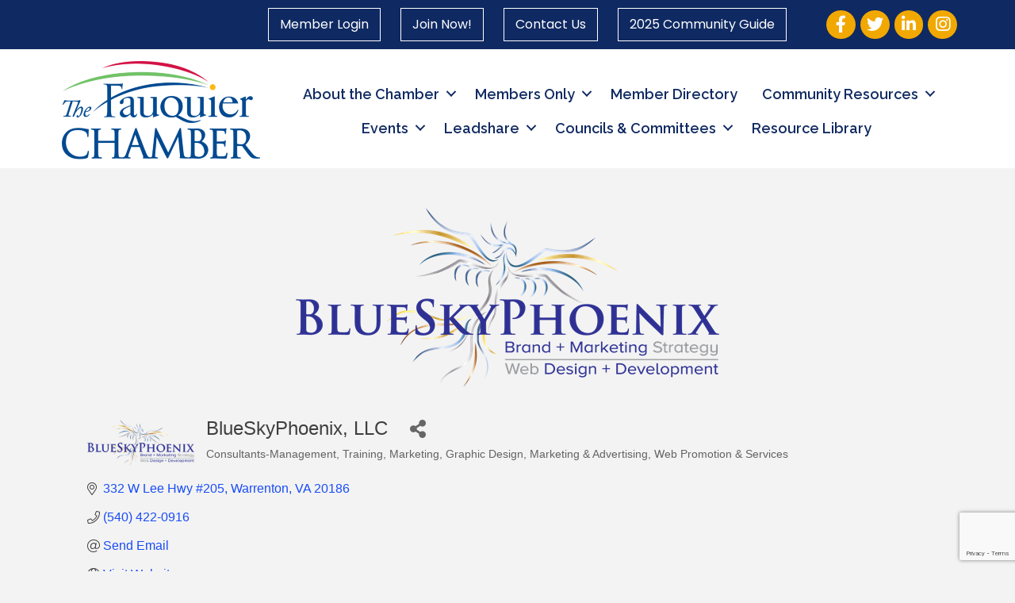

--- FILE ---
content_type: text/html; charset=utf-8
request_url: https://www.google.com/recaptcha/enterprise/anchor?ar=1&k=6LfI_T8rAAAAAMkWHrLP_GfSf3tLy9tKa839wcWa&co=aHR0cHM6Ly9idXNpbmVzcy5mYXVxdWllcmNoYW1iZXIub3JnOjQ0Mw..&hl=en&v=PoyoqOPhxBO7pBk68S4YbpHZ&size=invisible&anchor-ms=20000&execute-ms=30000&cb=39j6kiquttht
body_size: 48684
content:
<!DOCTYPE HTML><html dir="ltr" lang="en"><head><meta http-equiv="Content-Type" content="text/html; charset=UTF-8">
<meta http-equiv="X-UA-Compatible" content="IE=edge">
<title>reCAPTCHA</title>
<style type="text/css">
/* cyrillic-ext */
@font-face {
  font-family: 'Roboto';
  font-style: normal;
  font-weight: 400;
  font-stretch: 100%;
  src: url(//fonts.gstatic.com/s/roboto/v48/KFO7CnqEu92Fr1ME7kSn66aGLdTylUAMa3GUBHMdazTgWw.woff2) format('woff2');
  unicode-range: U+0460-052F, U+1C80-1C8A, U+20B4, U+2DE0-2DFF, U+A640-A69F, U+FE2E-FE2F;
}
/* cyrillic */
@font-face {
  font-family: 'Roboto';
  font-style: normal;
  font-weight: 400;
  font-stretch: 100%;
  src: url(//fonts.gstatic.com/s/roboto/v48/KFO7CnqEu92Fr1ME7kSn66aGLdTylUAMa3iUBHMdazTgWw.woff2) format('woff2');
  unicode-range: U+0301, U+0400-045F, U+0490-0491, U+04B0-04B1, U+2116;
}
/* greek-ext */
@font-face {
  font-family: 'Roboto';
  font-style: normal;
  font-weight: 400;
  font-stretch: 100%;
  src: url(//fonts.gstatic.com/s/roboto/v48/KFO7CnqEu92Fr1ME7kSn66aGLdTylUAMa3CUBHMdazTgWw.woff2) format('woff2');
  unicode-range: U+1F00-1FFF;
}
/* greek */
@font-face {
  font-family: 'Roboto';
  font-style: normal;
  font-weight: 400;
  font-stretch: 100%;
  src: url(//fonts.gstatic.com/s/roboto/v48/KFO7CnqEu92Fr1ME7kSn66aGLdTylUAMa3-UBHMdazTgWw.woff2) format('woff2');
  unicode-range: U+0370-0377, U+037A-037F, U+0384-038A, U+038C, U+038E-03A1, U+03A3-03FF;
}
/* math */
@font-face {
  font-family: 'Roboto';
  font-style: normal;
  font-weight: 400;
  font-stretch: 100%;
  src: url(//fonts.gstatic.com/s/roboto/v48/KFO7CnqEu92Fr1ME7kSn66aGLdTylUAMawCUBHMdazTgWw.woff2) format('woff2');
  unicode-range: U+0302-0303, U+0305, U+0307-0308, U+0310, U+0312, U+0315, U+031A, U+0326-0327, U+032C, U+032F-0330, U+0332-0333, U+0338, U+033A, U+0346, U+034D, U+0391-03A1, U+03A3-03A9, U+03B1-03C9, U+03D1, U+03D5-03D6, U+03F0-03F1, U+03F4-03F5, U+2016-2017, U+2034-2038, U+203C, U+2040, U+2043, U+2047, U+2050, U+2057, U+205F, U+2070-2071, U+2074-208E, U+2090-209C, U+20D0-20DC, U+20E1, U+20E5-20EF, U+2100-2112, U+2114-2115, U+2117-2121, U+2123-214F, U+2190, U+2192, U+2194-21AE, U+21B0-21E5, U+21F1-21F2, U+21F4-2211, U+2213-2214, U+2216-22FF, U+2308-230B, U+2310, U+2319, U+231C-2321, U+2336-237A, U+237C, U+2395, U+239B-23B7, U+23D0, U+23DC-23E1, U+2474-2475, U+25AF, U+25B3, U+25B7, U+25BD, U+25C1, U+25CA, U+25CC, U+25FB, U+266D-266F, U+27C0-27FF, U+2900-2AFF, U+2B0E-2B11, U+2B30-2B4C, U+2BFE, U+3030, U+FF5B, U+FF5D, U+1D400-1D7FF, U+1EE00-1EEFF;
}
/* symbols */
@font-face {
  font-family: 'Roboto';
  font-style: normal;
  font-weight: 400;
  font-stretch: 100%;
  src: url(//fonts.gstatic.com/s/roboto/v48/KFO7CnqEu92Fr1ME7kSn66aGLdTylUAMaxKUBHMdazTgWw.woff2) format('woff2');
  unicode-range: U+0001-000C, U+000E-001F, U+007F-009F, U+20DD-20E0, U+20E2-20E4, U+2150-218F, U+2190, U+2192, U+2194-2199, U+21AF, U+21E6-21F0, U+21F3, U+2218-2219, U+2299, U+22C4-22C6, U+2300-243F, U+2440-244A, U+2460-24FF, U+25A0-27BF, U+2800-28FF, U+2921-2922, U+2981, U+29BF, U+29EB, U+2B00-2BFF, U+4DC0-4DFF, U+FFF9-FFFB, U+10140-1018E, U+10190-1019C, U+101A0, U+101D0-101FD, U+102E0-102FB, U+10E60-10E7E, U+1D2C0-1D2D3, U+1D2E0-1D37F, U+1F000-1F0FF, U+1F100-1F1AD, U+1F1E6-1F1FF, U+1F30D-1F30F, U+1F315, U+1F31C, U+1F31E, U+1F320-1F32C, U+1F336, U+1F378, U+1F37D, U+1F382, U+1F393-1F39F, U+1F3A7-1F3A8, U+1F3AC-1F3AF, U+1F3C2, U+1F3C4-1F3C6, U+1F3CA-1F3CE, U+1F3D4-1F3E0, U+1F3ED, U+1F3F1-1F3F3, U+1F3F5-1F3F7, U+1F408, U+1F415, U+1F41F, U+1F426, U+1F43F, U+1F441-1F442, U+1F444, U+1F446-1F449, U+1F44C-1F44E, U+1F453, U+1F46A, U+1F47D, U+1F4A3, U+1F4B0, U+1F4B3, U+1F4B9, U+1F4BB, U+1F4BF, U+1F4C8-1F4CB, U+1F4D6, U+1F4DA, U+1F4DF, U+1F4E3-1F4E6, U+1F4EA-1F4ED, U+1F4F7, U+1F4F9-1F4FB, U+1F4FD-1F4FE, U+1F503, U+1F507-1F50B, U+1F50D, U+1F512-1F513, U+1F53E-1F54A, U+1F54F-1F5FA, U+1F610, U+1F650-1F67F, U+1F687, U+1F68D, U+1F691, U+1F694, U+1F698, U+1F6AD, U+1F6B2, U+1F6B9-1F6BA, U+1F6BC, U+1F6C6-1F6CF, U+1F6D3-1F6D7, U+1F6E0-1F6EA, U+1F6F0-1F6F3, U+1F6F7-1F6FC, U+1F700-1F7FF, U+1F800-1F80B, U+1F810-1F847, U+1F850-1F859, U+1F860-1F887, U+1F890-1F8AD, U+1F8B0-1F8BB, U+1F8C0-1F8C1, U+1F900-1F90B, U+1F93B, U+1F946, U+1F984, U+1F996, U+1F9E9, U+1FA00-1FA6F, U+1FA70-1FA7C, U+1FA80-1FA89, U+1FA8F-1FAC6, U+1FACE-1FADC, U+1FADF-1FAE9, U+1FAF0-1FAF8, U+1FB00-1FBFF;
}
/* vietnamese */
@font-face {
  font-family: 'Roboto';
  font-style: normal;
  font-weight: 400;
  font-stretch: 100%;
  src: url(//fonts.gstatic.com/s/roboto/v48/KFO7CnqEu92Fr1ME7kSn66aGLdTylUAMa3OUBHMdazTgWw.woff2) format('woff2');
  unicode-range: U+0102-0103, U+0110-0111, U+0128-0129, U+0168-0169, U+01A0-01A1, U+01AF-01B0, U+0300-0301, U+0303-0304, U+0308-0309, U+0323, U+0329, U+1EA0-1EF9, U+20AB;
}
/* latin-ext */
@font-face {
  font-family: 'Roboto';
  font-style: normal;
  font-weight: 400;
  font-stretch: 100%;
  src: url(//fonts.gstatic.com/s/roboto/v48/KFO7CnqEu92Fr1ME7kSn66aGLdTylUAMa3KUBHMdazTgWw.woff2) format('woff2');
  unicode-range: U+0100-02BA, U+02BD-02C5, U+02C7-02CC, U+02CE-02D7, U+02DD-02FF, U+0304, U+0308, U+0329, U+1D00-1DBF, U+1E00-1E9F, U+1EF2-1EFF, U+2020, U+20A0-20AB, U+20AD-20C0, U+2113, U+2C60-2C7F, U+A720-A7FF;
}
/* latin */
@font-face {
  font-family: 'Roboto';
  font-style: normal;
  font-weight: 400;
  font-stretch: 100%;
  src: url(//fonts.gstatic.com/s/roboto/v48/KFO7CnqEu92Fr1ME7kSn66aGLdTylUAMa3yUBHMdazQ.woff2) format('woff2');
  unicode-range: U+0000-00FF, U+0131, U+0152-0153, U+02BB-02BC, U+02C6, U+02DA, U+02DC, U+0304, U+0308, U+0329, U+2000-206F, U+20AC, U+2122, U+2191, U+2193, U+2212, U+2215, U+FEFF, U+FFFD;
}
/* cyrillic-ext */
@font-face {
  font-family: 'Roboto';
  font-style: normal;
  font-weight: 500;
  font-stretch: 100%;
  src: url(//fonts.gstatic.com/s/roboto/v48/KFO7CnqEu92Fr1ME7kSn66aGLdTylUAMa3GUBHMdazTgWw.woff2) format('woff2');
  unicode-range: U+0460-052F, U+1C80-1C8A, U+20B4, U+2DE0-2DFF, U+A640-A69F, U+FE2E-FE2F;
}
/* cyrillic */
@font-face {
  font-family: 'Roboto';
  font-style: normal;
  font-weight: 500;
  font-stretch: 100%;
  src: url(//fonts.gstatic.com/s/roboto/v48/KFO7CnqEu92Fr1ME7kSn66aGLdTylUAMa3iUBHMdazTgWw.woff2) format('woff2');
  unicode-range: U+0301, U+0400-045F, U+0490-0491, U+04B0-04B1, U+2116;
}
/* greek-ext */
@font-face {
  font-family: 'Roboto';
  font-style: normal;
  font-weight: 500;
  font-stretch: 100%;
  src: url(//fonts.gstatic.com/s/roboto/v48/KFO7CnqEu92Fr1ME7kSn66aGLdTylUAMa3CUBHMdazTgWw.woff2) format('woff2');
  unicode-range: U+1F00-1FFF;
}
/* greek */
@font-face {
  font-family: 'Roboto';
  font-style: normal;
  font-weight: 500;
  font-stretch: 100%;
  src: url(//fonts.gstatic.com/s/roboto/v48/KFO7CnqEu92Fr1ME7kSn66aGLdTylUAMa3-UBHMdazTgWw.woff2) format('woff2');
  unicode-range: U+0370-0377, U+037A-037F, U+0384-038A, U+038C, U+038E-03A1, U+03A3-03FF;
}
/* math */
@font-face {
  font-family: 'Roboto';
  font-style: normal;
  font-weight: 500;
  font-stretch: 100%;
  src: url(//fonts.gstatic.com/s/roboto/v48/KFO7CnqEu92Fr1ME7kSn66aGLdTylUAMawCUBHMdazTgWw.woff2) format('woff2');
  unicode-range: U+0302-0303, U+0305, U+0307-0308, U+0310, U+0312, U+0315, U+031A, U+0326-0327, U+032C, U+032F-0330, U+0332-0333, U+0338, U+033A, U+0346, U+034D, U+0391-03A1, U+03A3-03A9, U+03B1-03C9, U+03D1, U+03D5-03D6, U+03F0-03F1, U+03F4-03F5, U+2016-2017, U+2034-2038, U+203C, U+2040, U+2043, U+2047, U+2050, U+2057, U+205F, U+2070-2071, U+2074-208E, U+2090-209C, U+20D0-20DC, U+20E1, U+20E5-20EF, U+2100-2112, U+2114-2115, U+2117-2121, U+2123-214F, U+2190, U+2192, U+2194-21AE, U+21B0-21E5, U+21F1-21F2, U+21F4-2211, U+2213-2214, U+2216-22FF, U+2308-230B, U+2310, U+2319, U+231C-2321, U+2336-237A, U+237C, U+2395, U+239B-23B7, U+23D0, U+23DC-23E1, U+2474-2475, U+25AF, U+25B3, U+25B7, U+25BD, U+25C1, U+25CA, U+25CC, U+25FB, U+266D-266F, U+27C0-27FF, U+2900-2AFF, U+2B0E-2B11, U+2B30-2B4C, U+2BFE, U+3030, U+FF5B, U+FF5D, U+1D400-1D7FF, U+1EE00-1EEFF;
}
/* symbols */
@font-face {
  font-family: 'Roboto';
  font-style: normal;
  font-weight: 500;
  font-stretch: 100%;
  src: url(//fonts.gstatic.com/s/roboto/v48/KFO7CnqEu92Fr1ME7kSn66aGLdTylUAMaxKUBHMdazTgWw.woff2) format('woff2');
  unicode-range: U+0001-000C, U+000E-001F, U+007F-009F, U+20DD-20E0, U+20E2-20E4, U+2150-218F, U+2190, U+2192, U+2194-2199, U+21AF, U+21E6-21F0, U+21F3, U+2218-2219, U+2299, U+22C4-22C6, U+2300-243F, U+2440-244A, U+2460-24FF, U+25A0-27BF, U+2800-28FF, U+2921-2922, U+2981, U+29BF, U+29EB, U+2B00-2BFF, U+4DC0-4DFF, U+FFF9-FFFB, U+10140-1018E, U+10190-1019C, U+101A0, U+101D0-101FD, U+102E0-102FB, U+10E60-10E7E, U+1D2C0-1D2D3, U+1D2E0-1D37F, U+1F000-1F0FF, U+1F100-1F1AD, U+1F1E6-1F1FF, U+1F30D-1F30F, U+1F315, U+1F31C, U+1F31E, U+1F320-1F32C, U+1F336, U+1F378, U+1F37D, U+1F382, U+1F393-1F39F, U+1F3A7-1F3A8, U+1F3AC-1F3AF, U+1F3C2, U+1F3C4-1F3C6, U+1F3CA-1F3CE, U+1F3D4-1F3E0, U+1F3ED, U+1F3F1-1F3F3, U+1F3F5-1F3F7, U+1F408, U+1F415, U+1F41F, U+1F426, U+1F43F, U+1F441-1F442, U+1F444, U+1F446-1F449, U+1F44C-1F44E, U+1F453, U+1F46A, U+1F47D, U+1F4A3, U+1F4B0, U+1F4B3, U+1F4B9, U+1F4BB, U+1F4BF, U+1F4C8-1F4CB, U+1F4D6, U+1F4DA, U+1F4DF, U+1F4E3-1F4E6, U+1F4EA-1F4ED, U+1F4F7, U+1F4F9-1F4FB, U+1F4FD-1F4FE, U+1F503, U+1F507-1F50B, U+1F50D, U+1F512-1F513, U+1F53E-1F54A, U+1F54F-1F5FA, U+1F610, U+1F650-1F67F, U+1F687, U+1F68D, U+1F691, U+1F694, U+1F698, U+1F6AD, U+1F6B2, U+1F6B9-1F6BA, U+1F6BC, U+1F6C6-1F6CF, U+1F6D3-1F6D7, U+1F6E0-1F6EA, U+1F6F0-1F6F3, U+1F6F7-1F6FC, U+1F700-1F7FF, U+1F800-1F80B, U+1F810-1F847, U+1F850-1F859, U+1F860-1F887, U+1F890-1F8AD, U+1F8B0-1F8BB, U+1F8C0-1F8C1, U+1F900-1F90B, U+1F93B, U+1F946, U+1F984, U+1F996, U+1F9E9, U+1FA00-1FA6F, U+1FA70-1FA7C, U+1FA80-1FA89, U+1FA8F-1FAC6, U+1FACE-1FADC, U+1FADF-1FAE9, U+1FAF0-1FAF8, U+1FB00-1FBFF;
}
/* vietnamese */
@font-face {
  font-family: 'Roboto';
  font-style: normal;
  font-weight: 500;
  font-stretch: 100%;
  src: url(//fonts.gstatic.com/s/roboto/v48/KFO7CnqEu92Fr1ME7kSn66aGLdTylUAMa3OUBHMdazTgWw.woff2) format('woff2');
  unicode-range: U+0102-0103, U+0110-0111, U+0128-0129, U+0168-0169, U+01A0-01A1, U+01AF-01B0, U+0300-0301, U+0303-0304, U+0308-0309, U+0323, U+0329, U+1EA0-1EF9, U+20AB;
}
/* latin-ext */
@font-face {
  font-family: 'Roboto';
  font-style: normal;
  font-weight: 500;
  font-stretch: 100%;
  src: url(//fonts.gstatic.com/s/roboto/v48/KFO7CnqEu92Fr1ME7kSn66aGLdTylUAMa3KUBHMdazTgWw.woff2) format('woff2');
  unicode-range: U+0100-02BA, U+02BD-02C5, U+02C7-02CC, U+02CE-02D7, U+02DD-02FF, U+0304, U+0308, U+0329, U+1D00-1DBF, U+1E00-1E9F, U+1EF2-1EFF, U+2020, U+20A0-20AB, U+20AD-20C0, U+2113, U+2C60-2C7F, U+A720-A7FF;
}
/* latin */
@font-face {
  font-family: 'Roboto';
  font-style: normal;
  font-weight: 500;
  font-stretch: 100%;
  src: url(//fonts.gstatic.com/s/roboto/v48/KFO7CnqEu92Fr1ME7kSn66aGLdTylUAMa3yUBHMdazQ.woff2) format('woff2');
  unicode-range: U+0000-00FF, U+0131, U+0152-0153, U+02BB-02BC, U+02C6, U+02DA, U+02DC, U+0304, U+0308, U+0329, U+2000-206F, U+20AC, U+2122, U+2191, U+2193, U+2212, U+2215, U+FEFF, U+FFFD;
}
/* cyrillic-ext */
@font-face {
  font-family: 'Roboto';
  font-style: normal;
  font-weight: 900;
  font-stretch: 100%;
  src: url(//fonts.gstatic.com/s/roboto/v48/KFO7CnqEu92Fr1ME7kSn66aGLdTylUAMa3GUBHMdazTgWw.woff2) format('woff2');
  unicode-range: U+0460-052F, U+1C80-1C8A, U+20B4, U+2DE0-2DFF, U+A640-A69F, U+FE2E-FE2F;
}
/* cyrillic */
@font-face {
  font-family: 'Roboto';
  font-style: normal;
  font-weight: 900;
  font-stretch: 100%;
  src: url(//fonts.gstatic.com/s/roboto/v48/KFO7CnqEu92Fr1ME7kSn66aGLdTylUAMa3iUBHMdazTgWw.woff2) format('woff2');
  unicode-range: U+0301, U+0400-045F, U+0490-0491, U+04B0-04B1, U+2116;
}
/* greek-ext */
@font-face {
  font-family: 'Roboto';
  font-style: normal;
  font-weight: 900;
  font-stretch: 100%;
  src: url(//fonts.gstatic.com/s/roboto/v48/KFO7CnqEu92Fr1ME7kSn66aGLdTylUAMa3CUBHMdazTgWw.woff2) format('woff2');
  unicode-range: U+1F00-1FFF;
}
/* greek */
@font-face {
  font-family: 'Roboto';
  font-style: normal;
  font-weight: 900;
  font-stretch: 100%;
  src: url(//fonts.gstatic.com/s/roboto/v48/KFO7CnqEu92Fr1ME7kSn66aGLdTylUAMa3-UBHMdazTgWw.woff2) format('woff2');
  unicode-range: U+0370-0377, U+037A-037F, U+0384-038A, U+038C, U+038E-03A1, U+03A3-03FF;
}
/* math */
@font-face {
  font-family: 'Roboto';
  font-style: normal;
  font-weight: 900;
  font-stretch: 100%;
  src: url(//fonts.gstatic.com/s/roboto/v48/KFO7CnqEu92Fr1ME7kSn66aGLdTylUAMawCUBHMdazTgWw.woff2) format('woff2');
  unicode-range: U+0302-0303, U+0305, U+0307-0308, U+0310, U+0312, U+0315, U+031A, U+0326-0327, U+032C, U+032F-0330, U+0332-0333, U+0338, U+033A, U+0346, U+034D, U+0391-03A1, U+03A3-03A9, U+03B1-03C9, U+03D1, U+03D5-03D6, U+03F0-03F1, U+03F4-03F5, U+2016-2017, U+2034-2038, U+203C, U+2040, U+2043, U+2047, U+2050, U+2057, U+205F, U+2070-2071, U+2074-208E, U+2090-209C, U+20D0-20DC, U+20E1, U+20E5-20EF, U+2100-2112, U+2114-2115, U+2117-2121, U+2123-214F, U+2190, U+2192, U+2194-21AE, U+21B0-21E5, U+21F1-21F2, U+21F4-2211, U+2213-2214, U+2216-22FF, U+2308-230B, U+2310, U+2319, U+231C-2321, U+2336-237A, U+237C, U+2395, U+239B-23B7, U+23D0, U+23DC-23E1, U+2474-2475, U+25AF, U+25B3, U+25B7, U+25BD, U+25C1, U+25CA, U+25CC, U+25FB, U+266D-266F, U+27C0-27FF, U+2900-2AFF, U+2B0E-2B11, U+2B30-2B4C, U+2BFE, U+3030, U+FF5B, U+FF5D, U+1D400-1D7FF, U+1EE00-1EEFF;
}
/* symbols */
@font-face {
  font-family: 'Roboto';
  font-style: normal;
  font-weight: 900;
  font-stretch: 100%;
  src: url(//fonts.gstatic.com/s/roboto/v48/KFO7CnqEu92Fr1ME7kSn66aGLdTylUAMaxKUBHMdazTgWw.woff2) format('woff2');
  unicode-range: U+0001-000C, U+000E-001F, U+007F-009F, U+20DD-20E0, U+20E2-20E4, U+2150-218F, U+2190, U+2192, U+2194-2199, U+21AF, U+21E6-21F0, U+21F3, U+2218-2219, U+2299, U+22C4-22C6, U+2300-243F, U+2440-244A, U+2460-24FF, U+25A0-27BF, U+2800-28FF, U+2921-2922, U+2981, U+29BF, U+29EB, U+2B00-2BFF, U+4DC0-4DFF, U+FFF9-FFFB, U+10140-1018E, U+10190-1019C, U+101A0, U+101D0-101FD, U+102E0-102FB, U+10E60-10E7E, U+1D2C0-1D2D3, U+1D2E0-1D37F, U+1F000-1F0FF, U+1F100-1F1AD, U+1F1E6-1F1FF, U+1F30D-1F30F, U+1F315, U+1F31C, U+1F31E, U+1F320-1F32C, U+1F336, U+1F378, U+1F37D, U+1F382, U+1F393-1F39F, U+1F3A7-1F3A8, U+1F3AC-1F3AF, U+1F3C2, U+1F3C4-1F3C6, U+1F3CA-1F3CE, U+1F3D4-1F3E0, U+1F3ED, U+1F3F1-1F3F3, U+1F3F5-1F3F7, U+1F408, U+1F415, U+1F41F, U+1F426, U+1F43F, U+1F441-1F442, U+1F444, U+1F446-1F449, U+1F44C-1F44E, U+1F453, U+1F46A, U+1F47D, U+1F4A3, U+1F4B0, U+1F4B3, U+1F4B9, U+1F4BB, U+1F4BF, U+1F4C8-1F4CB, U+1F4D6, U+1F4DA, U+1F4DF, U+1F4E3-1F4E6, U+1F4EA-1F4ED, U+1F4F7, U+1F4F9-1F4FB, U+1F4FD-1F4FE, U+1F503, U+1F507-1F50B, U+1F50D, U+1F512-1F513, U+1F53E-1F54A, U+1F54F-1F5FA, U+1F610, U+1F650-1F67F, U+1F687, U+1F68D, U+1F691, U+1F694, U+1F698, U+1F6AD, U+1F6B2, U+1F6B9-1F6BA, U+1F6BC, U+1F6C6-1F6CF, U+1F6D3-1F6D7, U+1F6E0-1F6EA, U+1F6F0-1F6F3, U+1F6F7-1F6FC, U+1F700-1F7FF, U+1F800-1F80B, U+1F810-1F847, U+1F850-1F859, U+1F860-1F887, U+1F890-1F8AD, U+1F8B0-1F8BB, U+1F8C0-1F8C1, U+1F900-1F90B, U+1F93B, U+1F946, U+1F984, U+1F996, U+1F9E9, U+1FA00-1FA6F, U+1FA70-1FA7C, U+1FA80-1FA89, U+1FA8F-1FAC6, U+1FACE-1FADC, U+1FADF-1FAE9, U+1FAF0-1FAF8, U+1FB00-1FBFF;
}
/* vietnamese */
@font-face {
  font-family: 'Roboto';
  font-style: normal;
  font-weight: 900;
  font-stretch: 100%;
  src: url(//fonts.gstatic.com/s/roboto/v48/KFO7CnqEu92Fr1ME7kSn66aGLdTylUAMa3OUBHMdazTgWw.woff2) format('woff2');
  unicode-range: U+0102-0103, U+0110-0111, U+0128-0129, U+0168-0169, U+01A0-01A1, U+01AF-01B0, U+0300-0301, U+0303-0304, U+0308-0309, U+0323, U+0329, U+1EA0-1EF9, U+20AB;
}
/* latin-ext */
@font-face {
  font-family: 'Roboto';
  font-style: normal;
  font-weight: 900;
  font-stretch: 100%;
  src: url(//fonts.gstatic.com/s/roboto/v48/KFO7CnqEu92Fr1ME7kSn66aGLdTylUAMa3KUBHMdazTgWw.woff2) format('woff2');
  unicode-range: U+0100-02BA, U+02BD-02C5, U+02C7-02CC, U+02CE-02D7, U+02DD-02FF, U+0304, U+0308, U+0329, U+1D00-1DBF, U+1E00-1E9F, U+1EF2-1EFF, U+2020, U+20A0-20AB, U+20AD-20C0, U+2113, U+2C60-2C7F, U+A720-A7FF;
}
/* latin */
@font-face {
  font-family: 'Roboto';
  font-style: normal;
  font-weight: 900;
  font-stretch: 100%;
  src: url(//fonts.gstatic.com/s/roboto/v48/KFO7CnqEu92Fr1ME7kSn66aGLdTylUAMa3yUBHMdazQ.woff2) format('woff2');
  unicode-range: U+0000-00FF, U+0131, U+0152-0153, U+02BB-02BC, U+02C6, U+02DA, U+02DC, U+0304, U+0308, U+0329, U+2000-206F, U+20AC, U+2122, U+2191, U+2193, U+2212, U+2215, U+FEFF, U+FFFD;
}

</style>
<link rel="stylesheet" type="text/css" href="https://www.gstatic.com/recaptcha/releases/PoyoqOPhxBO7pBk68S4YbpHZ/styles__ltr.css">
<script nonce="53FIeygKA9yUV7JLnZmaew" type="text/javascript">window['__recaptcha_api'] = 'https://www.google.com/recaptcha/enterprise/';</script>
<script type="text/javascript" src="https://www.gstatic.com/recaptcha/releases/PoyoqOPhxBO7pBk68S4YbpHZ/recaptcha__en.js" nonce="53FIeygKA9yUV7JLnZmaew">
      
    </script></head>
<body><div id="rc-anchor-alert" class="rc-anchor-alert"></div>
<input type="hidden" id="recaptcha-token" value="[base64]">
<script type="text/javascript" nonce="53FIeygKA9yUV7JLnZmaew">
      recaptcha.anchor.Main.init("[\x22ainput\x22,[\x22bgdata\x22,\x22\x22,\[base64]/[base64]/bmV3IFpbdF0obVswXSk6Sz09Mj9uZXcgWlt0XShtWzBdLG1bMV0pOks9PTM/bmV3IFpbdF0obVswXSxtWzFdLG1bMl0pOks9PTQ/[base64]/[base64]/[base64]/[base64]/[base64]/[base64]/[base64]/[base64]/[base64]/[base64]/[base64]/[base64]/[base64]/[base64]\\u003d\\u003d\x22,\[base64]\\u003d\\u003d\x22,\x22FMKnYw7DmMKlK13CqMKLJMOBJEDDvsKHw7ZoBcKXw5BSwprDoFFdw77Ct1rDmF/Ck8K9w7PClCZdMMOCw44GdQXCh8KXI3Q1w7IqG8OPQD18QsOJwoN1VMKOw5HDnl/[base64]/[base64]/DtcOHwp7CtcONSAg3w7XCtMOhw4XDtCIPNDxuw4/DjcOuGm/DpFjDlMOoRXHCicODbMKgwqXDp8Ofw4zCtsKJwo1Cw6c9wqdnw7jDpl3CrlTDsnrDi8KXw4PDhx9BwrZNYcKtOsKcF8O0woPCl8KEXcKgwqFPJW50GsKXL8OCw4kFwqZPccKBwqALQRFCw55PYsK0wrk/w7HDtU9ZYgPDtcOgwq/Co8OyJQrCmsOmwqolwqErw4J0J8O2UlNCKsOka8KwC8OkFwrCvlU/w5PDkX8Pw5BjwpY+w6DCtEAcLcO3wqLDtEg0w6zCuFzCncKaBm3Dl8OfHVhxQGMRDMK1wqnDtXPCg8OSw43DskLDh8OyRBTDmRBCwq5hw65lwrnCqsKMwog0CsKVSSTCti/CqjTCmADDiW0lw5/DmcK7KjIew5cHfMO9wrU6Y8O5T3ZnQMO8F8OFSMOLwrTCnGzClUYuB8OREQjCqsKLwqLDv2VFwo59HsOcF8Ofw7HDpyRsw4HDkkpGw6DCjcK8wrDDrcOewqPCnVzDuyhHw5/Coh/Co8KAM0YBw5nDisKFPnbClcK9w4UWMETDvnTCncK/wrLCmzExwrPCuhbCjsOxw541wqQHw7/DnSkeFsKew4zDj2gdBcOfZcKWDQ7DisKUYizCgcKlw70rwokGLQHCisORwq0/R8OYwqA/a8OzYcOwPMOgMzZSw6ALwoFKw6vDs3vDuSnChsOfwpvCnsK6bcKiw4fCgzrDqMOuXsOff2ETNQkyAsKzwrvCnwwjw7fCrkbCrjTCqS1dwr/Dg8K4w69CHHs5w77CjgHDksK8OHtqw51yV8Kpw48ewpRTw7PDuG3Ck2lyw5UBwoklw5HCnsOGworDscKsw4ELEsK8w4jCtS7DuMO/[base64]/w6HCl0XDt1puw6/Dpj9/MHrCgV9fwqnCgUjDqVTDkcOvSV41w7zCtVHDpznDmcKGw4/[base64]/ClhEDV8OfAcKPw7DDiMKNwp7DusKtS8Kcw6zCj3lWwrFLwqNKZDPDo13CnjV9ZRUmw79GfcOfG8Kpw7tqDsKOF8O3QwdXw5rDvsKAw5TDnnbCvxfDiHICw6YPwqQUw73CrRYnwrjCnD5sNMOEwr43wp7Cu8Kmwp8rwqYmfsKqAWLCmXZ1E8OZJC07w5/[base64]/DrsKcw4bCmgInw4cKTsKBBGTCmzjDjHcpwqsCHVY+J8KjwpFkIFsycFbCli/CusKmJ8KsZEjCvB4Yw7V8w4bCtmNnw4YYTwnCpcKzwolOw5fCisOIWnYkwqbDosKgw7B2FcOUw592w6XDjMOvwp0dw5x5w7zCisO9YinDtDLCj8K4f3tYwrdZCEHDlsKMAcKMw6VCw49iw4/Dn8K5w5ViwpTCicOpw4HCtGd0ZwrChcK5wpXDpGZxw7BPwpXCr0Zkwr/[base64]/CksOhwroHw4fDicOMw7fDgcKpYcOeAV/Dm3QFwoDDisKewq5uwpDDh8OmwrgFQT/[base64]/wqY5VBM6w67Cv8KdwoPDs8KNwp7DmMKmwr5QeMOiwp/[base64]/woxuX37DrcKVAHVmw4TChn06wrvDoXDCtTfDjxDCnnt1wofDh8K9wojCuMOywrggWcO2Y8KOfMKDFRLCjMKldXl/[base64]/CnnfDlsKNc8KvUsKvdz7CtMKafynDhhQTacK1dcOVwqQgwoFjEi49wrN6w7YvY8OtFsOjwqd5DsKjw53Cn8O+Bi96wr1tw5fDjXBgw4jDmsO3FQ/DisKLw7BgM8OrMcKEwozDiMOgD8OJSil6wpUqOcKTUcKowpDDuVhkw4JHBCRhwofDsMKcIMOTwqocw5bDg8OxwpzCowlFMMKybMKnIhPDggLCqMOpwp7DqMOmwpLCksK7W2lCwpEkQjZCGcO/dijDhsOzDsKEEcK2wrrCrX/DpyszwoJ8w5tlwqPDn0tpPMOyw7PDp3tIwqNZM8KSwpTCqsO5w7R5SMK2fi5vwqvDu8KzBsKlfMKoEMKAwqYZw4TDu3Y8w55cAjQpw4/[base64]/DvsKew6rDgwgZw7gBw54+AWxyXlhYwqfDoSTCmXDCrgnDuRfDgV3DqCXDn8O7w7AsfkDCvFZDBcKlwoJdwr/CqsK6wqBvwrgOeMOqYsKpwrJhWcKGwqLDo8Ouw7Vyw59twqsnwplSOsOMwp1XCT7CrVgQw7zDpB3Dm8OIwos6HgLCiRB7wohOwpY6PsOrTsOswrQkw5lYw5BcwoMcUXLCtzDCry3DimNQw7fDpsKpe8OQw7nDjcKxwp/CrcK3wqjDmsOrw5vCtcKCTl9YSGBLwozCqC5ecMKBHsOgCcKcwoMhw7zDkyU5wo1dwoMXwr5MYywJw40JWy0dR8KDJcOeYU4hwr3Ct8OTwq/Dtk00SMOCATLCtsKDTsKAeFzCiMOgwqgqAMOCS8KTw5wpTMOQa8Ovw6Azw5BOw6rDksO6wobCtAjDtcKlw71KJ8K7HMKSZMKNYUzDt8O+Fy9gfBMHw6VrwpXDhsOlwogyw6fCjD4Ew7zCscOmwqTDosOwwpLDhMKmE8K4NMKPFHp6QcKCBcKkEMO/w6IJwqEgRAtvLMKcw7R3W8OQw4zDh8OBw7U7NGnCgcOnDsKwwqzDkWfDni0+wpEmwrJfwrUgGcOPQ8K+w4QbbnnCrV3CvXrCl8OCcyJ8ZykCw6nDgUV8NcKPw48Bw6U8wr/[base64]/[base64]/wq/DicObwptew7fDmhpEHyRzDcKOGsKww5xJwp9/[base64]/[base64]/[base64]/CmAzCr3TDoMK5KjrCkMKtCMOeVMO8UXlhw4HCn23DlQsTw6zCrcO5wr1/I8K/GQJaLsKcw7s4wp7CiMO3RMOUWgxfw7zDvnPDkAkwEGfCj8KbwohcwoNUwrnDnSrCscOnbMKWw74pNsO4IsKtw7/DtWkAOsOEEF3CpAnCt281Q8O3w4nDs30cV8KfwrptEcOcWjbCrcKDPcKxVcOqDHjCv8O5G8K+HVYmXUfDnsK4CsKewphXDG9nw49TRMKaw4/DjcOKKcKNw6x3MVTDsGrCu1ZOAsK5csOVw4PCsnjDo8KGH8KDI0fCosO1P28sOhbCmifCusO+w4vDmnXChF46w4ErSRg5BEFSbcOxwoHCoAnCgBXCpMObw48YwoxxwowieMK/c8OCw6NiHRM4TnbDhng1YcO4woxww7XCg8O9VsOXwqvCp8OSw4nCvMOGIcODwohLSsOhwqnCpsOxwobDmMOMw5kWA8KIW8Oww6rDpsOMw6d7worDtsONaCx+AwZQw4RbbVpKw64Kw7cJYEzCncKpw7c2wo5ZdyXCnMOGRjLCqDQ/wpnCncKLfTXDow4CwoHDosKhw57DuMOcwokAwqh3AWIjAsOUw5PDpjjCv25iXQjCoMOERMOcwrzDs8O0w6TCgMKtwpbCjkp3wp9WUMKJTMKHw4DCqGdGwpJ8HMO3IsOiw4/Cm8OMwq11ZMKswosefsK5WisHw77CvcOhw5LDjCweFGY1HcO1wqDDmDIBw58RUcOAwp1CesOww6nDsW5lwoc9woggwosewqrDt0nCqMKrXSDCi1LCqMOvKH/CisKISCXCrsOHf0sow5DCsXvDvsOWWcKcWgnCvcKKw6HDq8Kmwo3DvVY5e2JGW8KzS19HwrQ+TMOKwpo8L1Btw63CnzM3Kj9xwq3DoMOyG8O/w6tOw452w5FhworDum02LwwIPDl6ETfCqMOsXiY6IlPDpGnDmAPDoMOjPVlXA3YpQ8K7wpjDhH5xCBo+w6LDpMOiGsOVwroTYMOLM10PF3TCrMKGKAXClyVFRsKnwr3Cv8KWD8KoK8OmAyLDrsOQwr7DoB/DozlTdMKYw7jDg8ORwqcaw50uw7vDnX/DjmljN8KSwofCisKRcBV8bsK3w6dMwojDm1rCp8K7bG8Uw7ISw616CcKuFx5WQ8OMTsOtw5/CtR12wpFJwqHDpl4zw58Dw43DoMOuW8KPw7/DghNOw5MPDwgsw4zDt8KZwrnCicKGUXXDtXzCvsKBfgsHMnvClcKbIsObSRhWP0AaS3vDnsO9J3kTLmtww6LDiAXDosKGw5hlwr3CpEJ+w641w5VYBFXDkcOcUMOywqXCpsOfUsO4XsK3Nk5rYjRLCSNnwrrCk0DCqnNyFg7DpMKjEV3DmcOdZHXCpBk/RMKpcBDCg8Knw77DtmQ3UsKONcOxwr5Iw7TChMOSPTc2wovDoMOcw7AMQh3Cv8KWw6ZTw7PCiMOpHsOtYmdmw7nCqMKPw7RcwonDhk7DmBMQVcKewqk/[base64]/DhcKPwp7DoWzDuMOfw4lVYDJvwrnDp8OKw67DtxA4ITjCqnlYHcKSLsO9w6XDq8KtwqpewpNNDcOCKyzCkHrDj1/Ch8KtJcOow6J4DcOkQsOAwpLCmsOMI8OmYsKAw43Cp0EWDsKNQTzDp1jDqGnChHQrw5NQAFfDscKawq/Do8KxOcKfB8Kkb8KAYMK4OiFaw4YgaGYgwp7CisOVN3/Dj8KjDMO3wqcHwrkXd8O8wprDgcKBCsOnGQzDksK4UlQVFEXCoU9Pw5EYw6XCtcKvTsKsecK9wpxZwr4tKHtiPzTDisONwpzDssKjT1xvDsOUFAxWw58wPSl4XcOre8ONLCLCtTDCl3Rlw67CsFHDhl/[base64]/Y8KLL0LDq1JKw6Bqw53Ch8KMw5vCmsKjc8KBw4p6wpYcwo7CqMO+ZEdvXFBiwolywp0mwq7Cu8Ofw5zDjhvCvjTDrcKQVgLClMKOXsOQesKfc8KZZT/CocOawqcXwqHCrWJBIiPCusKow7QcX8KecmXDkQTDkVMZwrNYYAVjwrUyYcOmPF3ClhHCgcOAw45rwr0WwqLCvnvDm8O0wrxHwo58wrVrwoU8WzjCvsKfwp4NK8OjXsO8wqtyciFKEzQCMcKCw5Iew6/[base64]/ZiIRPMOdwr5yK8Otw7Vvw6bDhsKbWMO6w651HQU2w70FERJKw6AcKcOWDSEfwr3Dj8KXwrY3cMOES8O4wp3CosKzwqt1wpbDpcO5McK4wo7CvjvDgBNJK8OTMR3DoVrClUMFQ3DCvMKXwooXw4B0S8ObUHPCpMOuw4DDh8OhQ17DocO6wo1Dw41hFEdhFsOgfwpgwq/CucKhYzwpX19bHMK1b8O2AlPCjxw/QMOmOcOjdVg7w6LCo8Kpb8OAw6V4dFzDvWB8eRnDm8OVw67Dkx7CnR/[base64]/wpMUwpzCvMK5C2HClVxlw5gnwqXDrXHDt1E4w5N4wrwqw7kmw53DqistNsKvQ8OhwrrDucO5w6t4w7vDnsOowo7Conoowrofw4DDrSLCom7DjETCoyPCpsOEw4zDtcOCbUdBwo8FwqDDvkzCiMKFwrnDkxlCKF/DoMK6cHIDIcK/ax9Pwp3DpDzCisKMH3XCr8OOAMO7w7fCuMOOw6fDk8KewrXCqmxgwoQhPcKKw5QewpBjwq/[base64]/[base64]/[base64]/WMOTfsKKwpRZw7bDkcOHw7t5w6IxbsOYw4bCplnCvhUiw53CrsOgF8KtwoxGNH7CvzfCiMKXH8OQJsKYMRrDoHM5EcK6w47CusOowotcw7PCp8KLFcOYIGtaBcKhJgtoRyHCnMKfw54xwp/DtgTDlMKjd8K2woMxRcKyw5HCgMK3bhLDu0vChcKHa8Opw6/CohjCoywOMcOOLsKTwqDDpSHChcKgwqnCosKjwqkjKh/DgcOpMm8iacKDwpcxw6NkwqTColdewrE/wpPCpAIOUGUuAnDCn8OkeMK7YiEGw7FzMMOQwosna8KPwrg3w4vDlngBSsK5FHMrI8OCYFnCtnDChMOpbifDoiEJwr14azQAw6nDilXCsVMIS04Hw6rDijREwqhZwo5iwqh9LcKlw7jCvmXCr8OJw6XDosK0w5gVA8KEwr8Sw7Nzw5wHIcKHEMKpw6/ChcKRw7LDi33CkMOfw5PDocKkw6pfeEg2wrTChxTDp8KqVEFVaMObdg9yw4DDiMKow5nDkhJFwp02w69pwpnDocKTWH8pw7rDqcOxQ8O1w6FrCgjCg8OAOi4Xw6xTTMKfwobDgX/CqmvCncOgPUXDtMOjw4vDhcO6LEbCkcOKw7kkX1/Cm8KQwrNQwqLConxRaEHDtALCvcO1dSDCr8KqCEBmEsO1K8KKLcOCw5Y1w7LCh2tSCMK9M8OWO8KNQsO/[base64]/MTnDiMKJw63CvcKxwoV+w7PDtSrCiMOnw4PCjmDCjEbDucOAeChARsOjwqFZwpzDpU0Sw5JVwr57MsOCw49tTj3CpcKzwqx/w74oWMOpKcKBwrF9wpFFw4N1w6zCsCzCrsO8S2/[base64]/ZcKUFGk3PgkvwqTDrcOGO8Ozwr5GQ1nDvzrCg8KhD10Fwo8QKsOCByPDn8K+DhJtw5jDv8KkeUVBNsK0wr9zNxVkAMK+eGPCkVbDkWh/[base64]/CpsOUwrhLa3LDt8K6wpXCv2PDh8OTwrsLTMKkwoJiKcOfaSPChSdYwrNXY27DmBDCuSrCscOXMcKpBmDDvMObw7bDslVcw6DCscOfwoPCn8O1f8OwFHVDSMKVw5hdLw7Cl2PCkFLDtcOvKXcYwpsVSVtRAMK/wq3Cv8KvWxXCsHEmHRxdGEPDqw8tHAvCq1DCqSskGl3CrsKBwqrDisKkw4TCkEU2w4bCncK2wqEwNcOUUcKnw6A7w4Inw7jDksOqw7teRW4xDMOKeX0ZwqRqw4ZMcyZKSR/CtWrClcKCwrxnGGsRwoHCj8Oiw68Aw4HCs8OhwqUbQsOAZ3vDiwoHYGPDhmvDusOAwq0TwqBrJCptwqDCkQNGA1ZbR8KVw4fDlE3Do8OOG8OaFTNbQlTCpW3Cr8Oqw77CpzPCpsKeDsKiw5c7w6HCsMO4w6pdMcO5McK/w7PCmG8xCzfDn3vCq0jDscKXXsOTFywrw7QtOBTCicK8NsOaw4Nwwr4Sw5sxwpDDtcKXwrrDkGZIN1/CicOMw5fDtMONwovCsCxEwrZww4LDvVrCucOAWcKVwoPDnsKcfMONTEIwCcO3w4/[base64]/DigzCmcOvbsOsHRrDmUpawo92wp5zZ8OcwrvCtTwawpNdNQpzwr3CtkHDjcKbeMKpw6zDlQ4xUi/DrTxKYGLDs0o4w54YdsOdwo95c8KCwrpEwqgYNcKnD8K3w5HCqcKJwrIjZGzCinHCr28FeVgjw6cMwpXDsMKrw6oxNsOaw6/Cn17CiRXDpgbCrcKVwoY9w6XDlMOnMsOHZcK1w60twpojaxPDrsOiw6LCqsKLKTnDvMK6w6bCty4zw5JGw755w6EJLHlKw4TCmMK+Wzl7wptpdBNOdcOQSsOPwpRLRUPCvcK/YlzCvDsaJcO/f3HCm8OLXcKpdGY5RlDDucOkY1h+wqnCtDTCi8K6KBXDocOfF3dNw4x7wrMdw7QGw7dzXcO2L2vCisKSEMOAdm0BwoLDhirCkcOCw41Vw7AkZMOVwrFCwqNywrzCo8K1wqcOHSBDw6/CksOgXMOKY1HCrxdAw6HCmMKUwrNABARswobDg8KvaE9UwpHDu8K3AsOzw77CjXlcUBjCtsOpecOvw5bCoR/Dl8OZwqDCrMKTX34uNcKUw4oyw5nDhcKCwqvDuAbDusK3w60TMMOGw7BIFsKaw45tAcKoXsKaw7Ima8KpPcO1w5PDiEVlwrRLwp8OwrtcLMO9w5RQwrobw60ZwpjCvcOTwoNbFX/DncKgw6sRRMKKw4MZwrgNw4/CskLCp1t3woDDo8OJw6lqw7lBcMKYS8K+wrDCswjCgAHDjn3Dm8OrRcOfS8ObGcKVMcOfw7BOw5fCusO3w4XCosOaw6/DkcOTTAEhw6IkLMOSUWrDgMO2bwrDi24RC8KKM8KqKcKUwph2wp8Nw4RFwqdjXnVdLjXCulM2wr/DpMKkcADDjQXCiMO4wppmw4rDlFXCrMKATMOEYQYrD8KSQ8KRHmXDrn/Dpk8WZsKOw7rCi8Krwp7DlinDkMOCw5TDgmjDqRtRw5gBw6ExwoFFw7TDr8KMw4zDlMOFwrEiTjEMe2bDuMOOwqIUScKlczgrw6Jqw5HDhMKBwrYYw61qwr/Cp8O/w7zCvcKMw64HewzDgxPCr0UUw4UGw6F5w4/[base64]/CgMKkYMKBwo8pw7hDw7laRMOGFlbDuwovw6DCnsOoVwLCqhhCwo4iGMO3wrXDsUPCtsKZQwrDv8KhQn7Dm8OMHQrChR7DimEnMMKxw5Mjw6PDrH/Co8K7wo7DkcKqScOvwpNGwo/DqMOKwrJ+w5bCtMKvZcOow5ERQ8KmbyhCw5HCoMKlwr8dGlHDnmDCiD0odSxCw4PCtcOgwobCisKefsKjw7nDrGwWNsKKwrdFwp7CrsK+PhzCnsOWwq3CpzcEwrTCn21ew5wIP8K/wrsBOsOLFcKSL8OcP8OCw7DDiBjCkMOMXGgzM2HDtMOcYMKkPFkHaTAMwpFSwo1JVsKZw4QgSyZhI8O4d8OVw5fDrBPDjcOKwrvCkljDoi/[base64]/DjXXDi219w5ckU8OcwrNbw6hodsKiWHIhfXwlUcOYQ1kebsOOw6YMS2DCgkHCuAA3US8sw4/Cn8KOdsK1wqVKH8Knwo4IewXClVLCjmlQwq8zw4bCtxrDmMK8w6LDmzLCgmHCmQ4xf8OHc8K+wpEET3TDvsK2KcKZwpPCiwoDw47Di8KEXiVnwroiV8K0w5QNw57DpXrCp3fDjy7DmAo5w4ZwLwjCmU/[base64]/CscO+an1swptZVMKACMKxwpwtw6s2OcOaw7pawpwjw7rDkcOrPBUEAcOweDDCoGLCn8K3wopCwqYEwpI1w4nDrMO8w7fCr1XDgSDDsMOiZMKzGQx4SX3DgxHDg8KOTXhMUSNWPVTCsDtoJ1QCw4LClMKAIcKUJhQrw77DolzDthfCj8OIw4DCvTYWTsOEwrQxVsK/XS/CvE/CiMKjw6JzwpfDhm3CpsOrbgkew5vDrMO7b8KLNMOcwoDDi2HCnEIPbWzCjcOpw6vDvcKNEFbDnMO4wonCj2RfYG/Co8OwR8KhI2rDrsOTPMOPKHHDt8OEJcKneBTDicKPCsOYw5QEw6lbwqTCi8O/HcKmw78mw5JYUhHCq8OXTMKhwqzCksO+wqx6w5HCpcK5YFo7wrbDq8OewrF1w7nDusKNw4U/wqjCmWDDuXR0GERWw50gw6zCq23CrmfCrXBpNmouasKZFcOnwq/DlxTCrQ7DncO/RWZ/KMKHUXIdw5gEcVJ2wpAqwpTCocKTw4HDq8O7cHdtw4vCrcKyw557M8O6IwzCrcORw641wrAxZj/[base64]/CnVEeCzrDpMK5wp4BacOBawRMGEdJwpBlwo7CucO4w7LDqx4Pw7DCgcOkw7/[base64]/DmUdRI0cCw44HCAdmTzLCkMOdbMK1ORdUOiLDgMKvOljDocK3V07DqMO8EcOzwoEDwr0HFDfCvcKLwqHClMOJw73DrsOCw4HCh8OCwq/CssOXbsOmWxPCikbChMOIXcO6wrdeZCFEShvDgFJhbm/ChW4Qw5UDPnQOAcOewoTDjsOlw63ChzfCuCHCm2NuH8OAaMKQw5pJMF/DmVVHw74pwrLCtAAzwofCoAjCjEwZG2/DjQ3DiitLw54ES8KIHsK2C0TDpMOuwr/Ck8KdwobDk8OeKcK+YsOFwq1awonDmcKywogcwobDgMK8JFzCjzUfwo/DsQ7CkUnCmsKUw6A4wqbCoTfCjxVjdsO3w7vChsKNBy7CsMKEwp4qw7jDlQ3CucOEL8OAwoDDlMO/woA3LcKXLsOGw4bCuQnCtMOGwonCmGLDp24kIsOua8KoecKGwosJwqvCrHRuLMOowprCvxMqSMOVworDi8KDFMKnw4vDsMO6w7FPPHt2wpwpHsKXw4XCoUI4wq3CjXjClSrCpcKtw6kOecKuwq5NKE98w4PDrFJnWWhBf8KaAsO/KzrDlX/CqFV4HQsgwqvCkycqBcK3I8OTMgzDv1h8CMK3w6Z/VsK+wqshUcKtwrrDkHIvcAxxWDheAsKaw7rCvcKdQsKLwopTw53CjWfCvBJ9wozCmGLCrMKwwr4xwpfCj3XClkRDwp0ew63CrzExw4t4w5/Cjw3DriIOKT16ZyRnw5LCnsOULMKgUT0MY8OAwo/CicKUw5DCsMOAw5MeGCDCixUWw4IsfcOcw4LDpHLDnMOkw68sw7PCp8KSVCfDoMKnw4/Dr002MkjDl8O5wrxGWz5KW8KPw67CjMO0PkcfwonDqsO5w4bCvsKRwq4SKMKsRMKuw5wUw4HDi2NtUnpvHcOVQ3zCsMONZ393w4jCs8KJw4sPKhzCrT3Ct8OAIcO6Ty/Ciwtuw6gxC3PDjMKJWMK5Ex9mXMOET3ZTwp9vw4DCnMOwEBTCgSwdwrnDjcOMwqA1wo7DvsOHwr7Cq0TDvQFawqvCpcOgwpkUB2tLw5Vzw5ofw4fCp153XHPCsCLDtRh+OAIbNsOSa3wpwqcxagtXdSLDvEcOwr/[base64]/DmBrCg8Kgw6wPwooCCRZHYsK7wrVsw7o8w4NYZA4iTsOzwptcw67DmsOID8O/VWRUc8ObPRVdUjHDssOSPcOSDMOtQsOYw7nClMOOw7Mpw4c4wrjCplpGbWJawpjDnsKPwplSw7MBeVYOw5/Dm2nDs8OcYm/CpsObw5jCpQjCl0XDnMO0CsOKWMO1YMKywqZtwqpZCx7Cg8O7JcOrH3J8fcKuGsO0w5rCkMOlw5FRRz7Dn8OPwo1vEMKNw5PDsAjDl2pzw7onw7gbw7XCu1xGwqfDly3DmMKfXn1Wb2Ifw5zCmEI4w7pbIXw0Rj5vwqFpw5jCrBzDs3rCllV8wqMXwo4/[base64]/Cl8KKw5vClMKBwpQzLsOSVVBtcD3Do8OxwrZvH1bCksKYwoxwSB1QwpETMmrDow3DrmcPw4TCpE/[base64]/[base64]/DiMKxJcKBNcOTTzrCgwZ4w6/Ci8OTwqTDg8KyMsO3IC03wp9+PWLDpcOxwq1Aw4HDnFHDkjbCiMOLVsOCw4Idw7xVQkLCilLDmk1vURLCilPDk8KwIAzDuXZ7w6TCncOGw6bCslFhw6xlAEHCjQVRw57DgcOrCsO0JwF3CWHCmHrCrcOrwofDkcO0wp/DmMKNwoNcw4HCrcOhDSAdw49EwpnCpy/Dk8Ouw6ohTcKww5ElO8KJw6RQwrAqIEXDhsK9AMOsUcOCwrnDtMO2wopxZnR+w63DoVdmTGDCnMOfHBJzwrbDnMK6woglWsK2OllnQMKsEMOHw7rCrMKtOcOXwrHCtsK8MsKrIMK0UnBSw6QOPjkeWcOHBGprbCDDr8K3w5wgUGgxH8KVw5zCnQdYKjp+JcOpw6/CvcK3woHDosKCMMKsw6fDt8KdeFLCpsOhwrnCgMKGwq4NX8OkwqXCkFzDvj3CgsORw4rDnnbDmX08G3ULw6EAcsO/BMKFw41/w40Zwo7DpMO4w4wtw5PDkmJBw5YrRsKiDw3Dk2B0w6FHwqZbcwDDvBoIw7MaQMKKw5YPS8O3w7wHwqR/[base64]/CvXgZw5BLw7tTVClow5zCuMKPZ2JYwpRIw5lBw7LDpgHDj37DmsKiVCHCt2TCqcO8DcKvw4ARI8KjEyPCh8K8w7HDhxjDsmPDkTkYwobCtRjDsMONOcO9ahVZEU/DpcKFwot2w5Rdwox7w7DDvMO0UMOzTsOdwq9gSVNFEcOLEms6wqFYPEYZw5ocwqhcYz8yMwpPwp/DsAvDu1bDgMOSwrkhw4fCnD7DssOtVHPDtEFJw6HCjBBNWhnDpCRYw6DDh309wrDCu8O/wpfDpizCoT7Cr2ZfajQOw5bCjDwxw53ClMODwqHCqwJ/w70vLSfCtT5Mwp3Dv8OABA/Ct8KzalLCukXCusO6w6fDo8K3wqDDn8KedGnCh8K0OjEBCMKhwoDDoBYDRWUtacK9AcK6MyHCi3nDp8OSczrCnMKcMMO7SMKbwr15W8OWZ8OfJix3FsKcwrFEVBbDnsOyT8OdFsO6UEnDr8OWw4HDsMKEM2LDoBtNw4oyw77DuMKCw6R/wrtHw5XCo8Ohwrklw4gKw6Ymw4TCqMKowpXDowzCrcOfAzvDpXzCnErDvGHCvsOIGMOoNcKUw5PCvsKWUkjCnsOIw65mZk/CocKkfcOWBMKAVsOQaxPCvRjDjFrDqzcuDFA3RH0IwqEMw7vCrSjCmMOwWUM5ZhLDhcK0wqMHw4l+EhzDucOLw4DDhMOmw7DDmAjDvsOPwrAUwrLDicO1w4JWBXnDgsKgYsOFDsK7F8OmNsKOW8OeL1oDPkfCtBjDgcONTErDusK+w5jCncK2w4rCoTLDrSI8w6/[base64]/CsSJ2WVvDh0rCpsO2wo9Ww5TDo8K0RMOcw4c6wpvCgy13wrXDik3Ctg9bw407w6kUQ8O/[base64]/CpmjDu8OMw5/CicKTbmIGDsOndV4ww5TDrcOCZS0Lw48WwrXCk8K4ZF9rNMOJwrpdK8KBIj88w4zDlMOgw4RtVcK/bMKewqQuwq0DY8Ofw5YRw5vCvsOSNlDCvMKNwpl7woJDw4rCocKiBF5YEcOxXcKuH1vDlQLDscKYwq4fw4tLwpDChEYCTGnDq8KAw6DDvsKiw4fCgyE+MFsaw60Pw4vCohJxUCDCnGHDlsKBw4LCix3Dg8ONK1jCqsK/[base64]/CicOsIcKIcz8mcWhPw4zDkystw5/DmMOaworDtRRIM0XCn8OiHcKswoZhBnwfVsOnMsOdXXpRSlnDlcOBR2ZmwrRcwrkHC8Ktw5fCqcOnOcOKwplRSMOKw7/Chl7Dnk1RIw0LGsOiw5NIw6xNOg4gw5/DghTCmMOGM8OQQBDCk8K5w5cfw4oQJcO/IWrDq2rCvsOfwoF+b8KLWWMrw7HCqsKpw5tIw5bDh8O7T8OLPDhNwpZPEXMZwrp3wqPCtivDgCnCusKMwrrCocKqdg/[base64]/Cqm9KJMKyTCnDqcOBEcO2wp4/w5gCwqQJw6DDqWXCocOhw64lw7XCjMKWw5NYWQ/ChQDCjcOkw5ltw5HCiGPCvcO9wqXCvy55Y8KTwpZfw5Iaw7xIO1/Dn3FYLmbCvMOBwo3Cnkt+wr0Mw54iwrDCsMOVdMKPIlHDmcKpw6vDt8OVeMKiNgXClnUdQcO0CHxBwp7Dpg3DvMKAw486CB0mw40Kw7HCscOnwr/Dj8KNw4AnP8OWw4BFwpDDosOGE8Kkwpw8Sk3Dnj/[base64]/DjMOQw4XDjF3DrMOlwpLCv8OCKMOqFsKdMsKkwpPDncKKKcKZw7XDmMOWwq40GQHDpnXCpWJkw59sF8OYwpF0J8OKw5UqPsKVMsK7woEgwrs7ajPDicOsGRHDthrCpCPCi8K3csOAwps8wprDrQFhLRclw69Ew7UhbMKhR0nDqxxDenDCrsKkwoR/[base64]/DqBM7BF7CqBEKw549w4rDphEnwphtNUvCu8O9wprCnFbDlMOGwq5ZF8OgaMKRY049w4zCvXDCmMKhf2NqbC9oOSrCmVt7U018w7cpaUEJWcKmw643wrbCu8KPw6/DisOAXikfwpTDgcOHSHpgw4/DgWYHKMKdB3tXZDTDtsOPw4jCiMOFbsO8Lk0Hwr1fXEfCtMOtXn7CkcO7GMOwUG/CkcKdcxIdZMKhWnPChcOkOMKOw7bCuCkNwozCpBh4PcO7OsK+cUl3w6/Dtyxww58+Oi4vCCkENsK2TEtnw701w6nDslAwOVfCuyDCusOmf2ANwpdSwo99KsOOGU99w5TDuMKaw70Xw7TDlX3Dk8OQHww3dxEWw7wRd8KVw4HDligXw7/CuzIkZBvDscOgw7bCgMK1wp8cwo3DqzJdwqzCpsObMMKDwqMMwpLDqirDp8OSMCsyAcOPwrpLUEMbw6Y6F3QBOMKxD8OKw5/DvcOhVyIbEGoSLMKYwptYwpdnNBXDiwAwwpnCrVAMwqA3w4HCmk4wZXrDgsO4w6lHPcOYwoPDnU7DpsOSwpnDh8Oja8OWw6zCgEIXw7hqAMK1w4LDq8KQHjssw5jDhWXCt8OuHx/DsMO+wqfDrMOuwprDglzDp8K7w5jDhUomGg4mST8/TMKWZnkeO1l5AATDoyrDmHkpw6vDhQpnHMOWw7VCwqXCtSHDqzfDi8KbwqhrD0UDSsO2bkXDncOTKV7DlcOLw54Twqg6FsKrw4xIW8OZUARHU8Ogwr/Dvh5mw5XCuUrCvjLDrSrDscOVwoFjw7TCsgXDoXVPw6Ehw4bDisK/wq4UbHnCjsKcURBYdlJswph/OU3Cm8OsBsKeBmoUwoJkw6JJOsKZacO0w6fDi8OGw4PDrz0KccK/[base64]/w6rDgjbDmMOVwqzCoyLCmhrCo8OcI8OlN8Kgwqs+wow3TMKDwo4YGMKUwpMXwp7DsDPDszluKhTDtRI2CMKdwo/Di8OjU2fDsXNEwqkQw64awo/Clx0oU3DDvsOMwq9dwr/DvcK2w5phSUlYwo/Dv8KzwrTDscKUw7ggSMKQw7LDjMKtSMOjOsOOFEZPCMOsw7XCozcowqrDpGcbw7dmw7bDhTVgMcKECMK2UsORaMO3w7MDLsOcOnLDqMOMNcOgw7JcLR7DkMOjw4HCvyzCtFVXVipTRHo2wo/CvGLDt0rCrcOmFmrDrlnDsmfCmTbCu8KLwqYFw7cbaE0JwqfChQwGw4XDscKFwp3Dm0Z0w7bDtnUOAlhJw5N5R8KywrvCsWrDm0LDvcOjw6kLwr1gRsO/w47CuD8Ww49YKgULwpBKFVA9SRxxwpprDsKdE8KJHlALRsOyUT7CqVzCty3DmsOvwprCocK+wr9NwpspMMOUUcOzBjEnwp5yw79MLyDDjcOmIn1YwpzDj1fChBjClV/CljTDpMOhw6sqwqlJwqdZMTvDsUvCmjHDnMKTKT4BUsKpVDg2EVnCu0oYKwLCsCVfCcO4wq05JARKRzTDm8OGBG5Fw73DslPDicOrw7pMVzPDlMOdOXXDsGIYTMK6X2Aww4/DukLDiMKVwpVxw44SesOnXTrClcOowoBxeX3DjcKERgPDksKedsOuwovCnDl/wpPCvGh+w7EgOcOLN1LCtXLDohnCgcOdNsOcwp8NecOibcOmLsOddMKCcXzCkidZWsKPSMKlSVBzw5TCtcOxwoAKJsOVSnDDmsKJw6fCt2wwcsOpwo9ywo8gw7TCpmQEI8KGwq1uBsOjwqsAdXdMw73ChcK1FsKUwq/DssKbJsK9OwDDkcOQwp9Nwp7CoMKBwqDDucKZaMOODCUew6EIQcKsQsOPYSEtwp8IEwDDs1Y+Lkkpw7nCkcKnwqZdwpHDkMObdDfCqgTCjMKSEsO/w6rCpW/Cg8OhP8KQEMOSXC9hw457bMKoIsOpa8K/w5DDrgDDiMK/w7JpOsOmEB/DpUJNw4YYdsOebj5vNsKIw7ddeQPCv0rDslXCkSPCszBOwrICw6/[base64]/[base64]/Dp2wHGsK7wrzDsA7DgMKuKnMCHQ7Dmipvw5VCZMOvwrPCpxVHwpADw6fDtA7CrgnCrEHDrMKjwoRRJMK+O8Kzw7lQwofDoR/Ds8OIw5vDtcOED8KbRMOcHDEtwrfDqjTChw3Dr1t5w6V7w73CjcKew6kCAsKnfsOow7jDhsKGdcKowrfCigLDtm/CpRPDmEhVw4YAYsKiw4s4f20kw6bCtWJ/ADXDqzLDscO2VX8ow5jCpDXChHlsw4AGwoLCk8KMw6d9Z8Kcf8KEAcOewr9xwo/[base64]/Dvjk+HnbDrDtRw5bDnx3Ck8K4wqjDiTbChsO3w6w6w40qwpRWwqfDjMOPw6vCviJLHQNwR0M+woHDnMOZwpbCiMOiw5fDs1rCuz1mdh9RK8KNAVPCnSwlw4HCtMKrDcOHwqNwHsKnwqnCnMKLwqQtw5/[base64]/CgUMNw7LDocOoPQ/CisO3c8OGKFY5Y2rDkQ5Aw74JwrjDgDDDuikywp/[base64]/CgcKWERYiwoRvw5zClm12w6RwMCxHZsKrOgjChcOzwr7Ct0DCugUSYk0+bsKwasOwwprDjwZQeW3DqMOkCsOnaEF0VQpyw6vCmBQDCysNw4DDqcOxw5JbwqDDp3EfXh4uw7PDoSASwpTDnsO1w78Yw4I/KE3CiMOJesOIw79/G8Kiw5xPbCHDosKJfMOjQcOeRBnChk7CmwXDoUfCm8KqGMOjIsODCmfDlxXDijPDr8OlwrvCrsKlw74+S8OFw5ZJci/Dj1TClEvClVTDoU8QLn7Dn8OJwpfDgMKcwpHCgGVFZ3HCqHNNVcOuw5bCkcK+wrLCnwfDjDQ3V0woI1hNZ3rDkGPChsKBwqTCqMKoVsOUwrTDuMOAVHzDjE7Dlm3Cl8O4KMOewobDjsK+w6/[base64]/UMKeQUgDCcKmw4DCoFrCqSwIwrhOwrXClcOzwqMGHsOEw7Urw5UDDBIswpFaPX0Dw63Dsw/DhMOdLcOYBcOkPG0xAF9Pw5LCtcOlwoI6fcOHwqwmwoYEw7XCvcO/OBFsMnDDicOLwpvCpRnDqcOMYMKOD8OicT7CscKoQ8OKR8KdSwzDmgwIdlnCncKeNcK/w57DqsK5LcORw5EAw7RDwp/Dgx1cUDjDoSvCmhlJVsOUScKQFcO+HMKsMsKCwrMpw6DDuwbCjcOcYsOXwqTCv1HCp8O/wpYoXlESw6krwofDnS3CgQjDhBprTMKJOcO3w41SIMKdw7lvYUzDuEtKwprDsW3DumN/bDzDlcOADMOdEMO5w4cyw7QZesO0CWNiwpPDncORw6HCjsKiKU4GH8O8YsK4wr3DlcOSA8KDOsKCwqB4I8OISsO9RsOLHMO4RcKmwqjCjxx0wp1hacO0V1EBecKnwqLDkkDClAB7w7rCpSLCgMKxw7jDpjDCusOswqPDqcK6RMOEEwrCjsO2LMK/IxpMHk9ubUHCsSZNw5zCnU/Dv0/CsMO+EcOPU1IHDWjDn8ORw6U9CnvCgsORwqPCn8KAwpsab8KuwrtAEMKrKMOMBcO8w6jDkMOtHmjCimBJC09Cwrx/a8OWQnhfd8KfwpXCjMOLw6InMsOUw5XDqDU9w5/DlsKjw7jDu8KHwphtw5rCuU3Drx/CncK6wq3DusOEwrDCqsObwqjCrMKbY04DBMKDw7RLwrU4YzbCizjCkcOKwovCgsOrP8KGw43CqcOEWFUFQ1IudMKmEMOZw5TDnT/Ckhczw47CuMKVw67CmCTDnXTCnSrCqGbDv0MXw4ZewpYSw5BXwrzDhjUPw6pTw5XCpcOHJ8K3w5MHdMKPwrPDgkHCsz1UZ20OL8O8OxDCmsK/w4gmfwnCkcODcMKrOk5QwosBHG1mNUMzwpAmEUY5w5ggw7h/Q8OCw6NmfsOKwqjDilN1UMOnwqzCrcOGTMOmYsO2WGbDpMOmwogaw4Edwox/QsOrw5Jgw4vCkMKTKMK/PWbCnMKtw5bDq8K+bcKXG8OlwoMNwrYXEV83wrTClsOvwqDChWrDo8K6w6Ulw4/DklLDmjp2IcOXwqDDsz5UK1zCn10URsK2IMK/OsKaDV/[base64]/[base64]/CqsKAH8KEw4zDqnfCkycLwpdlXsK7bAzDqcKbw7jDjMKnFsKxYyhuwr12wqg0w4NKw4IYbcKtVDM9Hm1jfsOb\x22],null,[\x22conf\x22,null,\x226LfI_T8rAAAAAMkWHrLP_GfSf3tLy9tKa839wcWa\x22,0,null,null,null,1,[21,125,63,73,95,87,41,43,42,83,102,105,109,121],[1017145,275],0,null,null,null,null,0,null,0,null,700,1,null,0,\[base64]/76lBhnEnQkZnOKMAhk\\u003d\x22,0,0,null,null,1,null,0,0,null,null,null,0],\x22https://business.fauquierchamber.org:443\x22,null,[3,1,1],null,null,null,1,3600,[\x22https://www.google.com/intl/en/policies/privacy/\x22,\x22https://www.google.com/intl/en/policies/terms/\x22],\x22CWSfDdnhNWmeVx1PbQkukd8n1kPW8OQtUbb/AfftnN0\\u003d\x22,1,0,null,1,1768806818577,0,0,[194,24,149,59],null,[88,173,196],\x22RC-ayU9NiG65wFdMA\x22,null,null,null,null,null,\x220dAFcWeA6cmt1ozrRWYwokdcAVk4tVNjEXHQlkGlPTjHqZDvBoARI4a51pB9bl15ZnMULcoDJMgpz-XElHfCNqQwMV1QqtwgO4Og\x22,1768889618394]");
    </script></body></html>